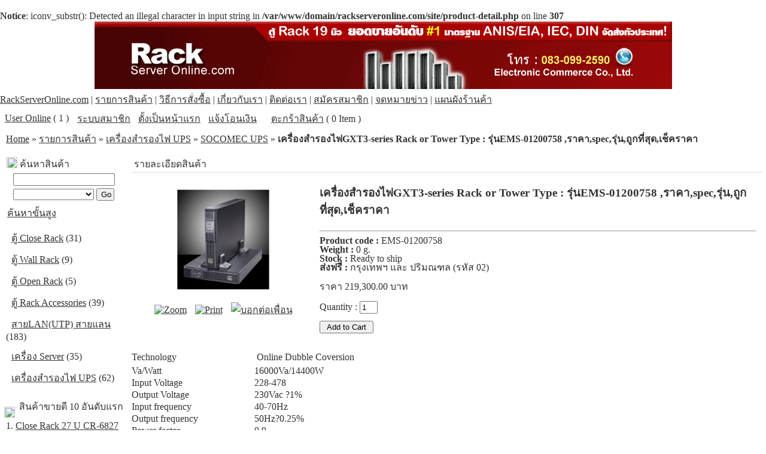

--- FILE ---
content_type: text/html; charset=UTF-8
request_url: https://www.rackserveronline.com/product/d-368.html
body_size: 6587
content:
<br />
<b>Notice</b>:  iconv_substr(): Detected an illegal character in input string in <b>/var/www/domain/rackserveronline.com/site/product-detail.php</b> on line <b>307</b><br />
<!DOCTYPE HTML PUBLIC "-//W3C//DTD HTML 4.01 Transitional//EN">
<html lang="th">
<head>
	<title>เครื่องสำรองไฟGXT3-series Rack or Tower Type : รุ่นEMS-01200758 ,ราคา,spec,รุ่น,ถูกที่สุด,เช็คราคา - เครื่องสำรองไฟ UPS</title>
	<meta name="DESCRIPTION" content="" />
	<meta name="KEYWORDS" content="เครื่องสำรองไฟGXT3-series Rack or Tower Type : รุ่นEMS-01200758 ,ราคา,spec,รุ่น,ถูกที่สุด,เช็คราคา - เครื่องสำรองไฟ UPS,ตู้ Close Rack,ตู้ Wall Rack,ตู้ Open Rack,ตู้ Rack Accessories,สายLAN(UTP) สายแลน,เครื่อง Server" />
	<meta http-equiv="Content-Type" content="text/html;charset=UTF-8" />
	<meta name="ROBOTS" content="index, follow" />
	<meta name="RATING" content="general" />
	<link id="page_favicon" href="/rackserveronline.ico" rel="icon" type="image/x-icon" />
	<link rel="shortcut icon" type="image/x-icon" href="/rackserveronline.ico" />

<link rel="preload" href="../themes/production/css/style.css" as="style" onload="this.onload=null;this.rel='stylesheet'">
<noscript><link rel="stylesheet" href="../themes/production/css/style.css"></noscript>
<link rel="preload" href="../themes/production/css/frame.css" as="style" onload="this.onload=null;this.rel='stylesheet'">
<noscript><link rel="stylesheet" href="../themes/production/css/frame.css"></noscript>

	<link rel="prerender" href="https://statcounter.com" />
	<link rel="prerender prefetch" href="https://statcounter.com" />

	<meta name="viewport" content="width=device-width, initial-scale=1" />
</head>

<body bgcolor="#FFFFFF" text="#333333" link="#333333" vlink="#333333" alink="#333333" leftmargin="0" topmargin="0" rightmargin="0" bottommargin="0" marginwidth="0"  >
<!-- <div align="center">  -->
<div class="main" style="text-align:center;">
<div class="content"><div class="logo"><img src="../uploadpath/storeconfig_logo_00001.gif"  alt = "RackServerOnline.com"       border="0"></div><div class="header"><div class="topline1"><img src="../themes/production/images/x.gif" width="1" height="1" alt="" border="0"></div><div class="topline2"><img src="../themes/production/images/x.gif" width="1" height="1" alt="" border="0"></div><div class="topmenu"><div style="padding-top:3px;text-align:left;"><a href="/"  title="ตู้ Rack 19 นิ้ว ราคาถูก คุณภาพดี" class="topmenu">RackServerOnline.com</a>&nbsp;| <a href="/product.html" class="topmenu">รายการสินค้า</a>&nbsp;| <a href="/howtobuy.html" class="topmenu">วิธีการสั่งซื้อ</a>&nbsp;| <a href="/about.html" class="topmenu">เกี่ยวกับเรา</a>&nbsp;| <a href="/contact.html" class="topmenu">ติดต่อเรา</a>&nbsp;| <a href="/register.html" class="topmenu">สมัครสมาชิก</a>&nbsp;| <a href="/newsletter.html" class="topmenu">จดหมายข่าว</a>&nbsp;| <a href="/sitemap.html" class="topmenu">แผนผังร้านค้า</a></div></div><div class="topline2"><img src="../themes/production/images/x.gif" width="1" height="1" alt="" border="0"></div><div class="topline1"><img src="../themes/production/images/x.gif" width="1" height="1" alt="" border="0"></div></div><div style="margin-bottom:5px;margin-top:5px;padding:0px;"><table id="barmaincontent" border="0" cellspacing="0" cellpadding="0" height="25"><tr><td align="center"><table border="0" cellspacing="0" cellpadding="0"><tr><td>&nbsp;<img src="../themes/production/images/useronline.gif" alt="" border="0" style="margin-bottom:-4px;margin-right:0px;"></td><td>&nbsp;<a class="menu" href="#">User Online</a>&nbsp;<span class="cartitems">(&nbsp;1&nbsp;)</span>&nbsp;</td></tr></table></td><td background="../themes/production/images/bg_dot_ver.gif" width="1"><img src="../themes/production/images/bg_dot_ver.gif" width="1" alt="" border="0"></td><td align="center"><img src="../themes/production/images/arrow_01.gif" width="5" height="7" alt="" border="0">&nbsp;<a class="menu" href="/customer.html">ระบบสมาชิก</a>&nbsp;<img src="../themes/production/images/arrow_01.gif" width="5" height="7" alt="" border="0">&nbsp;<a class="menu"  href="javascript:bookmarksite();">ตั้งเป็นหน้าแรก</a>&nbsp;<img src="../themes/production/images/arrow_01.gif" width="5" height="7" alt="" border="0">&nbsp;<a class="menu"  href="/confirmpayment.html">แจ้งโอนเงิน</a></td><td background="../themes/production/images/bg_dot_ver.gif" width="1"><img src="../themes/production/images/bg_dot_ver.gif" width="1" alt="" border="0"></td><td align="center"><table border="0" cellspacing="0" cellpadding="0"><tr><td><img src="../themes/production/images/cart.gif" width="19" height="16" alt="" border="0">&nbsp;</td><td><a class="menu" href="/cart.html">ตะกร้าสินค้า</a> <span class="cartitems">(&nbsp;0 Item&nbsp;)</span>&nbsp;</td></tr></table></td></tr><tr><td colspan="5" ><img src="../themes/production/images/x.gif" width="1" height="3" alt="" border="0"></td></tr><tr><td colspan="5" background="../themes/production/images/bg_dot_hor.gif" height="1"><img src="../themes/production/images/bg_dot_hor.gif" width="2" height="1" alt="" border="0"></td></tr></table></div><div style="text-align:left; margin: 0 0 12 10; padding: 0 0 0 0;"><a class="bottom" href="http://www.rackserveronline.com">Home</a> &raquo; <a class="bottom" href="../product.html">รายการสินค้า</a> &raquo; <a class="bottom" href="/product/c-8-เครื่องสำรองไฟ_UPS">เครื่องสำรองไฟ UPS</a> &raquo; <a class="bottom" href="/product/s-47-SOCOMEC_UPS">SOCOMEC UPS</a> &raquo; <b>เครื่องสำรองไฟGXT3-series Rack or Tower Type : รุ่นEMS-01200758 ,ราคา,spec,รุ่น,ถูกที่สุด,เช็คราคา</b></div><table border="0" cellspacing="0" cellpadding="0"><tr><td valign="top"><div id="mainleft"><!-- bar left --><form method="get" name="SearchForm" action="/search/get.php" style="margin:0;padding:0;" onsubmit="return checkSearch();"><table border="0" cellspacing="0" cellpadding="0" id="frameleftcommon"><tr><td width="7px" height="5px" colspan="4"><img src="../themes/production/images/1_left_1.gif" width="7" height="5" alt="" border="0"></td><td style="background-image:url(../themes/production/images/1_top_bg.gif); background-repeat:repeat-x;"><img src="../themes/production/images/x.gif" alt="" border="0"></td><td width="6px" colspan="3"><img src="../themes/production/images/1_right_top.gif" width="6" height="5" alt="" border="0"></td></tr><tr><td width="1"></td><td width="1" class="headbox02"></td><td width="2"></td><td width="3" class="headbox02"></td><td class="headbox02" height="20"><table border="0" cellspacing="0" cellpadding="0"><tr><td>&nbsp;<img src="../themes/production/images/sitesearch.gif" width="18" height="18" alt="" border="0"></td><td><div class="headtext02">&nbsp;ค้นหาสินค้า</div></td></tr></table></td><td width="3" class="headbox02"></td><td width="2"></td><td width="1" class="headbox02"></td><td width="1"></td></tr><tr><td width="1"></td><td width="1" class="headbox02"></td><td width="2"></td><td width="3" class="headbox02"></td><td class="headbox02" width="185"><table align="center"><tr><td colspan="2"><input type="text" name="q" style="width:170;"></td></tr><tr><td><select name="id" style="width:135;"><option></option><option value="2">ตู้ Close Rack (31)</option><option value="1">ตู้ Wall Rack (9)</option><option value="3">ตู้ Open Rack (5)</option><option value="4">ตู้ Rack Accessories (39)</option><option value="6">สายLAN(UTP) สายแลน (183)</option><option value="7">เครื่อง Server (35)</option><option value="8">เครื่องสำรองไฟ UPS (62)</option></select></td><td><input type="submit" name="FormButton" value="Go" style="width:30;"></td></tr></table></form>
<script type="text/javascript">
function submitSearch()
{
	return document.SearchForm.submit();
}

function checkSearch()
{
	var f = document.SearchForm;
	var errMsg = "";
	var objFocus="";
	if(f.q.value == "")
	{
		errMsg += "Keyword.\n";
		if(!objFocus)
			objFocus = f.q;
	}
	if(errMsg == "")
	{
		//submitSearch();
		f.FormButton.disabled = 1;
		return true;
	}
	else
	{
		alert(errMsg);
		objFocus.focus();
		return false;
	}
}
</script>
<div style="padding:5;"><a class="search" href="/searchadvance.html">ค้นหาขั้นสูง</a></div></td><td width="3" class="headbox02"></td><td width="2"></td><td width="1" class="headbox02"></td><td width="1"></td></tr><tr><td width="1"></td><td width="1" class="headbox02"></td><td width="2"></td><td width="3" class="headbox02"></td><td height="3" class="headbox02"></td><td width="3" class="headbox02"></td><td width="2"></td><td width="1" class="headbox02"></td><td width="1"></td></tr><tr><td width="1"></td><td width="1" class="headbox02"></td><td width="2"></td><td width="3" class="headbox03"></td><td height="3" class="headbox03"></td><td width="3" class="headbox03"></td><td width="2"></td><td width="1" class="headbox02"></td><td width="1"></td></tr><tr><td style="background-image:url(../themes/production/images/1_left_bg.gif); background-repeat:repeat-y;" colspan="4"></td><td height="3"></td><td style="background-image:url(../themes/production/images/1_right_bg.gif); background-repeat:repeat-y;" colspan="4"></td></tr><tr><td style="background-image:url(../themes/production/images/1_left_bg.gif); background-repeat:repeat-y;" colspan="4"></td><td ><table cellpadding="2" cellspacing="1" align="center"><tr><td><img src="../themes/production/images/arrow_01.gif" width="5" height="7" alt="" border="0">&nbsp;<a class="menu" href="/product/c-2-ตู้_Close_Rack">ตู้ Close Rack</a> (31)</td></tr><tr><td height="1"><img src="../themes/production/images/dot_h.gif" width="163" height="1" alt="" border="0"></td></tr><tr><td><img src="../themes/production/images/arrow_01.gif" width="5" height="7" alt="" border="0">&nbsp;<a class="menu" href="/product/c-1-ตู้_Wall_Rack">ตู้ Wall Rack</a> (9)</td></tr><tr><td height="1"><img src="../themes/production/images/dot_h.gif" width="163" height="1" alt="" border="0"></td></tr><tr><td><img src="../themes/production/images/arrow_01.gif" width="5" height="7" alt="" border="0">&nbsp;<a class="menu" href="/product/c-3-ตู้_Open_Rack">ตู้ Open Rack</a> (5)</td></tr><tr><td height="1"><img src="../themes/production/images/dot_h.gif" width="163" height="1" alt="" border="0"></td></tr><tr><td><img src="../themes/production/images/arrow_01.gif" width="5" height="7" alt="" border="0">&nbsp;<a class="menu" href="/product/c-4-ตู้_Rack_Accessories">ตู้ Rack Accessories</a> (39)</td></tr><tr><td height="1"><img src="../themes/production/images/dot_h.gif" width="163" height="1" alt="" border="0"></td></tr><tr><td><img src="../themes/production/images/arrow_01.gif" width="5" height="7" alt="" border="0">&nbsp;<a class="menu" href="/product/c-6-สายLANUTP_สายแลน">สายLAN(UTP) สายแลน</a> (183)</td></tr><tr><td height="1"><img src="../themes/production/images/dot_h.gif" width="163" height="1" alt="" border="0"></td></tr><tr><td><img src="../themes/production/images/arrow_01.gif" width="5" height="7" alt="" border="0">&nbsp;<a class="menu" href="/product/c-7-เครื่อง_Server">เครื่อง Server</a> (35)</td></tr><tr><td height="1"><img src="../themes/production/images/dot_h.gif" width="163" height="1" alt="" border="0"></td></tr><tr><td><img src="../themes/production/images/arrow_01.gif" width="5" height="7" alt="" border="0">&nbsp;<a class="menu" href="/product/c-8-เครื่องสำรองไฟ_UPS">เครื่องสำรองไฟ UPS</a> (62)</td></tr><tr><td height="1"><img src="../themes/production/images/dot_h.gif" width="163" height="1" alt="" border="0"></td></tr></table></td><td style="background-image:url(../themes/production/images/1_right_bg.gif); background-repeat:repeat-y;" colspan="4"></td></tr><tr><td style="background-image:url(../themes/production/images/1_left_bg.gif); background-repeat:repeat-y;" colspan="4"></td><td></td><td style="background-image:url(../themes/production/images/1_right_bg.gif); background-repeat:repeat-y;" colspan="4"></td></tr><tr><td height="4px" colspan="4"><img src="../themes/production/images/1_left_3.gif" width="7" height="4" alt="" border="0"></td><td style="background-image:url(../themes/production/images/1_bottom3.gif); background-repeat:repeat-x;"><img src="../themes/production/images/x.gif" alt="" border="0"></td><td colspan="4"><img src="../themes/production/images/1_right_3.gif" width="6" height="4" alt="" border="0"></td></tr></table></form><div class="margin5"></div><div style="margin:0;padding:0;"><table border="0" cellspacing="0" cellpadding="0" id="frameleftcommon"><tr><td width="7px" height="5px" colspan="4"><img src="../themes/production/images/1_left_1.gif" width="7" height="5" alt="" border="0"></td><td style="background-image:url(../themes/production/images/1_top_bg.gif); background-repeat:repeat-x;"><img src="../themes/production/images/x.gif" alt="" border="0"></td><td width="6px" colspan="3"><img src="../themes/production/images/1_right_top.gif" width="6" height="5" alt="" border="0"></td></tr><tr><td width="1"></td><td width="1" class="headbox02"></td><td width="2"></td><td width="3" class="headbox02"></td><td class="headbox02" height="20"><table border="0" cellspacing="0" cellpadding="0"><tr><td>&nbsp;<img src="../themes/production/images/top10.gif" width="18" height="18" alt="" border="0"></td><td><div class="headtext02">&nbsp;สินค้าขายดี 10 อันดับแรก</div></td></tr></table></td><td width="3" class="headbox02"></td><td width="2"></td><td width="1" class="headbox02"></td><td width="1"></td></tr><tr><td style="background-image:url(../themes/production/images/1_left_bg.gif); background-repeat:repeat-y;" colspan="4"></td><td height="1"><img src="../themes/production/images/x.gif" alt="" border="0"></td><td style="background-image:url(../themes/production/images/1_right_bg.gif); background-repeat:repeat-y;" colspan="4"></td></tr><tr><td style="background-image:url(../themes/production/images/1_left_2.gif); background-repeat:repeat-y;" colspan="4"></td><td class="headbox02"><img src="../themes/production/images/x.gif" alt="" border="0"></td><td style="background-image:url(../themes/production/images/1_right_2.gif); background-repeat:repeat-y;" colspan="4"></td></tr><tr><td style="background-image:url(../themes/production/images/1_left_bg.gif); background-repeat:repeat-y;" colspan="4"></td><td height="1"><img src="../themes/production/images/x.gif" alt="" border="0"></td><td style="background-image:url(../themes/production/images/1_right_bg.gif); background-repeat:repeat-y;" colspan="4"></td></tr><tr><td style="background-image:url(../themes/production/images/1_left_bg.gif); background-repeat:repeat-y;" colspan="4"></td><td width="185"><table><tr><td valign="top">1.</td><td valign="top"><a class="menu" style="margin-left:0;padding:0;" href="/product/d-8.html">Close Rack 27 U CR-6827</a></td></tr><tr><td valign="top">2.</td><td valign="top"><a class="menu" style="margin-left:0;padding:0;" href="/product/d-11.html">Close Rack 42 U CR-6842</a></td></tr><tr><td valign="top">3.</td><td valign="top"><a class="menu" style="margin-left:0;padding:0;" href="/product/d-1.html">Close Rack 15U CR-6615</a></td></tr><tr><td valign="top">4.</td><td valign="top"><a class="menu" style="margin-left:0;padding:0;" href="/product/d-32.html">Rack Mount 6 U WR-6406</a></td></tr><tr><td valign="top">5.</td><td valign="top"><a class="menu" style="margin-left:0;padding:0;" href="/product/d-38.html">Rack Wall Mount 6U WR-6606</a></td></tr><tr><td valign="top">6.</td><td valign="top"><a class="menu" style="margin-left:0;padding:0;" href="/product/d-36.html">Rack Mount 9U WR-6509</a></td></tr><tr><td valign="top">7.</td><td valign="top"><a class="menu" style="margin-left:0;padding:0;" href="/product/d-51.html">VENTILATING FAN Size 4" 2 x 4"</a></td></tr><tr><td valign="top">8.</td><td valign="top"><a class="menu" style="margin-left:0;padding:0;" href="/product/d-86.html">สาย Lan LINK CAT 5E UTP Enhanced CABLE (350 MHz). CMR</a></td></tr><tr><td valign="top">9.</td><td valign="top"><a class="menu" style="margin-left:0;padding:0;" href="/product/d-272.html">Dell(TM) PowerEdge(TM) R210 II Server</a></td></tr></table></td><td style="background-image:url(../themes/production/images/1_right_bg.gif); background-repeat:repeat-y;" colspan="4"></td></tr><tr><td style="background-image:url(../themes/production/images/1_left_bg.gif); background-repeat:repeat-y;" colspan="4"></td><td></td><td style="background-image:url(../themes/production/images/1_right_bg.gif); background-repeat:repeat-y;" colspan="4"></td></tr><tr><td height="4px" colspan="4"><img src="../themes/production/images/1_left_3.gif" width="7" height="4" alt="" border="0"></td><td style="background-image:url(../themes/production/images/1_bottom3.gif); background-repeat:repeat-x;"><img src="../themes/production/images/x.gif" alt="" border="0"></td><td colspan="4"><img src="../themes/production/images/1_right_3.gif" width="6" height="4" alt="" border="0"></td></tr></table></div><div class="margin5"></div><div style="margin:0;padding:0;"><table border="0" cellspacing="0" cellpadding="0" id="frameleftcommon"><tr><td width="7px" height="5px" colspan="4"><img src="../themes/production/images/1_left_1.gif" width="7" height="5" alt="" border="0"></td><td style="background-image:url(../themes/production/images/1_top_bg.gif); background-repeat:repeat-x;"><img src="../themes/production/images/x.gif" alt="" border="0"></td><td width="6px" colspan="4"><img src="../themes/production/images/1_right_top.gif" width="6" height="5" alt="" border="0"></td></tr><tr><td width="1"></td><td width="1" class="headbox02"></td><td width="2"></td><td width="3" class="headbox02"></td><td class="headbox02" height="20"><table border="0" cellspacing="0" cellpadding="0"><tr><td>&nbsp;<img src="../themes/production/images/testimonial.gif" width="18" height="18" alt="" border="0"></td><td><div class="headtext02">&nbsp;หน้าพิเศษ</div></td></tr></table></td><td width="3" class="headbox02"></td><td width="2"></td><td width="1" class="headbox02"></td><td width="1"></td></tr><tr><td style="background-image:url(../themes/production/images/1_left_bg.gif); background-repeat:repeat-y;" colspan="4"></td><td height="1"><img src="../themes/production/images/x.gif" alt="" border="0"></td><td style="background-image:url(../themes/production/images/1_right_bg.gif); background-repeat:repeat-y;" colspan="4"></td></tr><tr><td style="background-image:url(../themes/production/images/1_left_2.gif); background-repeat:repeat-y;" colspan="4"></td><td class="headbox02"><img src="../themes/production/images/x.gif" alt="" border="0"></td><td style="background-image:url(../themes/production/images/1_right_2.gif); background-repeat:repeat-y;" colspan="4"></td></tr><tr><td style="background-image:url(../themes/production/images/1_left_bg.gif); background-repeat:repeat-y;" colspan="4"></td><td height="1"><img src="../themes/production/images/x.gif" alt="" border="0"></td><td style="background-image:url(../themes/production/images/1_right_bg.gif); background-repeat:repeat-y;" colspan="4"></td></tr><tr><td style="background-image:url(../themes/production/images/1_left_bg.gif); background-repeat:repeat-y;" colspan="4"></td><td width="185"><div style="padding:5;"><div class="testiname">&nbsp;<img src="../themes/production/images/arrow_01.gif" width="5" height="7" alt="" border="0">&nbsp;<a href="/page/3-โปรโมชั่นตู้_Rack_ราคาพิเศษ_เฉพาะเดือนนี้_เท่านั้น.html">โปรโมชั่นตู้ Rack ราคาพิเศษ เฉพาะเดือนนี้ เท่านั้น!!!</a></div></div><div style="padding:5;"><div class="testiname">&nbsp;<img src="../themes/production/images/arrow_01.gif" width="5" height="7" alt="" border="0">&nbsp;<a href="/page/2-ตู้_Rack_คือ.html">ตู้ Rack คือ</a></div></div><div style="padding:5;"><div class="testiname">&nbsp;<img src="../themes/production/images/arrow_01.gif" width="5" height="7" alt="" border="0">&nbsp;<a href="/page/1-ราคาตู้_Rack_Server.html">ราคาตู้ Rack Server</a></div></div></td><td style="background-image:url(../themes/production/images/1_right_bg.gif); background-repeat:repeat-y;" colspan="4"></td></tr><tr><td style="background-image:url(../themes/production/images/1_left_bg.gif); background-repeat:repeat-y;" colspan="4"></td><td></td><td style="background-image:url(../themes/production/images/1_right_bg.gif); background-repeat:repeat-y;" colspan="4"></td></tr><tr><td height="4px" colspan="4"><img src="../themes/production/images/1_left_3.gif" width="7" height="4" alt="" border="0"></td><td style="background-image:url(../themes/production/images/1_bottom3.gif); background-repeat:repeat-x;"><img src="../themes/production/images/x.gif" alt="" border="0"></td><td colspan="4"><img src="../themes/production/images/1_right_3.gif" width="6" height="4" alt="" border="0"></td></tr></table></div><div class="margin5"></div><form action="/customer/newsletter_xadd.php" method="post" name="NewsletterForm" onSubmit="return checkSignupnewsletter();" style="margin:0;padding:0;"><div style="margin:0;padding:0;"><table border="0" cellspacing="0" cellpadding="0" id="frameleftcommon"><tr><td width="7px" height="5px" colspan="4"><img src="../themes/production/images/1_left_1.gif" width="7" height="5" alt="" border="0"></td><td style="background-image:url(../themes/production/images/1_top_bg.gif); background-repeat:repeat-x;"><img src="../themes/production/images/x.gif" alt="" border="0"></td><td width="6px" colspan="3"><img src="../themes/production/images/1_right_top.gif" width="6" height="5" alt="" border="0"></td></tr><tr><td width="1"></td><td width="1" class="headbox02"></td><td width="2"></td><td width="3" class="headbox02"></td><td class="headbox02" height="20"><table border="0" cellspacing="0" cellpadding="0"><tr><td>&nbsp;<img src="../themes/production/images/newsletter.gif" width="18" height="18" alt="" border="0"></td><td><div class="headtext02">&nbsp;สมัครสมาชิกจดหมายข่าว</div></td></tr></table></td><td width="3" class="headbox02"></td><td width="2"></td><td width="1" class="headbox02"></td><td width="1"></td></tr><tr><td style="background-image:url(../themes/production/images/1_left_bg.gif); background-repeat:repeat-y;" colspan="4"></td><td height="1"><img src="../themes/production/images/x.gif" alt="" border="0"></td><td style="background-image:url(../themes/production/images/1_right_bg.gif); background-repeat:repeat-y;" colspan="4"></td></tr><tr><td style="background-image:url(../themes/production/images/1_left_2.gif); background-repeat:repeat-y;" colspan="4"></td><td class="headbox02"><img src="../themes/production/images/x.gif" alt="" border="0"></td><td style="background-image:url(../themes/production/images/1_right_2.gif); background-repeat:repeat-y;" colspan="4"></td></tr><tr><td style="background-image:url(../themes/production/images/1_left_bg.gif); background-repeat:repeat-y;" colspan="4"></td><td height="1"><img src="../themes/production/images/x.gif" alt="" border="0"></td><td style="background-image:url(../themes/production/images/1_right_bg.gif); background-repeat:repeat-y;" colspan="4"></td></tr><tr><td style="background-image:url(../themes/production/images/1_left_bg.gif); background-repeat:repeat-y;" colspan="4"></td><td width="185"><table align="center"><tr><td colspan="2">สมัครรับจดหมายข่าว รับข้อเสนอพิเศษ จากร้านค้า</td></tr><tr><td><input name="your_email" type="text" style="width:145px;" value=" Email" onfocus="if (value == ' Email') {value =''}" onblur="if (value == '') {value = ' Email'}"></td><td><input type="submit" name="FormButton" value="Go" style="width:30;"></td></tr></table></td><td style="background-image:url(../themes/production/images/1_right_bg.gif); background-repeat:repeat-y;" colspan="4"></td></tr><tr><td style="background-image:url(../themes/production/images/1_left_bg.gif); background-repeat:repeat-y;" colspan="4"></td><td></td><td style="background-image:url(../themes/production/images/1_right_bg.gif); background-repeat:repeat-y;" colspan="4"></td></tr><tr><td height="4px" colspan="4"><img src="../themes/production/images/1_left_3.gif" width="7" height="4" alt="" border="0"></td><td style="background-image:url(../themes/production/images/1_bottom3.gif); background-repeat:repeat-x;"><img src="../themes/production/images/x.gif" alt="" border="0"></td><td colspan="4"><img src="../themes/production/images/1_right_3.gif" width="6" height="4" alt="" border="0"></td></tr></table></div></form>
<script type="text/javascript">
function submitSignupnewsletter()
{
  return document.NewsletterForm.submit();
}

function checkSignupnewsletter()
{
	var f = document.NewsletterForm;
	var errMsg = "";
	var objFocus="";
	if(f.your_email.value == "" || f.your_email.value == " Email")
	{
		errMsg += "Your Email.\n";
		if(!objFocus)
			objFocus = f.your_email;
	}
	else
	{
		value = f.your_email.value;
		var regex = /^((\"[^\"\f\n\r\t\v\b]+\")|([\w\!\#\$\%\&'\*\+\-\~\/\^\`\|\{\}]+(\.[\w\!\#\$\%\&'\*\+\-\~\/\^\`\|\{\}]+)*))@((\[(((25[0-5])|(2[0-4][0-9])|([0-1]?[0-9]?[0-9]))\.((25[0-5])|(2[0-4][0-9])|([0-1]?[0-9]?[0-9]))\.((25[0-5])|(2[0-4][0-9])|([0-1]?[0-9]?[0-9]))\.((25[0-5])|(2[0-4][0-9])|([0-1]?[0-9]?[0-9])))\])|(((25[0-5])|(2[0-4][0-9])|([0-1]?[0-9]?[0-9]))\.((25[0-5])|(2[0-4][0-9])|([0-1]?[0-9]?[0-9]))\.((25[0-5])|(2[0-4][0-9])|([0-1]?[0-9]?[0-9]))\.((25[0-5])|(2[0-4][0-9])|([0-1]?[0-9]?[0-9])))|((([A-Za-z0-9\-])+\.)+[A-Za-z\-]+))$/;
		if (!regex.test(value))
		{
			errMsg += "Invalid email!\n";
			if(!objFocus)
				objFocus = f.your_email;
		}
	}
	if(errMsg == "")
	{
		//submitSignupnewsletter();
		f.FormButton.disabled = 1;
		return true;
	}
	else
	{
		alert(errMsg);
		objFocus.focus();
		return false;
	}
}
</script>
<div class="margin5"></div><div style="margin:0;padding:5px 0px 0px 0px;"><div align="center"><a href="http://www.rackserveronline.com/product/c-2-ตู้_Close_Rack"><a href="http://www.rackserveronline.com/product/c-2-ตู้_Close_Rack"><img src="../uploadpath/bannerleft_image01_00001.jpg"  width="149" height="149"    style = "margin-left:2px;margin-bottom:4px;"   border="0"></a></a></div><div class="margin5"></div></div><!-- /bar left --></div></td><td valign="top"><div id="maincontent">
<!-- Start -->

<!-- Product Detail table -->
<table id="framecontentcommon" border="0" cellspacing="0" cellpadding="0">
  <tr>
    <td width="7px" height="5px"><img src="../themes/production/images/1_left_1.gif" width="7" height="5" alt="" border="0"></td>
    <td style="background-image:url(../themes/production/images/1_top_bg.gif); background-repeat:repeat-x;"><img src="../themes/production/images/x.gif" alt="" border="0"></td>
    <td width="6px"><img src="../themes/production/images/1_right_top.gif" width="6" height="5" alt="" border="0"></td>
  </tr>
  <tr>
    <td><img src="../themes/production/images/1_left_2.gif" width="7" height="23" alt="" border="0"></td>
    <td><table width="100%" border="0" cellspacing="0" cellpadding="0">
      <tr>
        <td height="21px" class="headbox01">&nbsp;<font class="headtext01">รายละเอียดสินค้า</font></td>
      </tr>
      <tr>
        <td height="1px"><img src="../themes/production/images/x.gif" alt="" border="0"></td>
      </tr>
      <tr>
        <td style="background-color:#DDDDDD;" height="1px"><img src="../themes/production/images/x.gif" alt="" border="0"></td>
      </tr>
    </table></td>
    <td><img src="../themes/production/images/1_right_2.gif" width="6" height="23" alt="" border="0"></td>
  </tr>
  <tr>
    <td style="background-image:url(../themes/production/images/1_left_bg.gif); background-repeat:repeat-y;"><img src="../themes/production/images/x.gif" alt="" border="0"></td>
    <td>
<div style="margin-top:9px;margin-bottom:5px;">

<!-- Product Detail content -->
<table>
<tr>
	<td valign="top" width="300">
	<center>
	<a target="_blank" href="/product/zoom1-368.html"><img src="../uploadpath/product_image03_00368.jpg"  alt = "เครื่องสำรองไฟGXT3-series Rack or Tower Type : รุ่นEMS-01200758 ,ราคา,spec,รุ่น,ถูกที่สุด,เช็คราคา"  width="200" height="200"     border="0"></a>
	<br>
	<a target="_blank" href="/product/zoom1-368.html"><img src="../themes/production/images/btn_zoom.gif" alt="Zoom" border="0" vspace="5" hspace="5"></a>
	<a target="_blank" href="/product/print-368.html"><img src="../themes/production/images/btn_printpage.gif" alt="Print" border="0" vspace="5" hspace="5"></a>
	<a target="_blank" href="/tellafriend-368.html"><img src="../themes/production/images/btn_emailafriend.gif" alt="บอกต่อเพื่อน" border="0" vspace="5" hspace="5"></a>
	</center>
	</td>
	<td valign="top">

<table cellpadding="5">
<tr>
	<td><h3 class="headproduct" style="margin:0">เครื่องสำรองไฟGXT3-series Rack or Tower Type : รุ่นEMS-01200758 ,ราคา,spec,รุ่น,ถูกที่สุด,เช็คราคา</h3></td>
</tr>
<tr>
	<td>
<hr class="dot" size=0>
<span style="line-height: 15px;">
<b>Product code : </b>EMS-01200758<br>
<b>Weight : </b>0 g.<br>
<b>Stock : </b>Ready to ship<BR>

<B>ส่งฟรี : </B>กรุงเทพฯ และ ปริมณฑล (รหัส 02)
<!-- <B>ส่งฟรี : </B>กรุงเทพมหานคร, นนทบุรี, ปทุมธานี, สมุทรปราการ -->

</span>

</td>
</tr>
				<tr>
	<td><font class="productprice">ราคา 219,300.00 บาท</font></td>
	</tr>
			
<form name="CartForm" action="/cart/cart_add.php" method="get" onSubmit="return CheckCartValue();">
<tr>
	<td>Quantity : <input type="text" name="qty" class="data" style="width:30px;" value="1" onfocus="this.select()"></td>
</tr>
<tr>
	<td><input type="submit" name="FormButton" value=" Add to Cart "><input type="hidden" name="pid" value="368"></td>
</tr>
</form>


<script language="javascript">
function CheckCartValue()
{
	var f = document.CartForm;
	var errMsg = "";
	var objFocus="";
	var temp = "";
	temp = f.qty.value/1;
	
	if (f.qty.value == "")
	{
		errMsg += "Please enter product quantity.\n";
		if (!objFocus)
			objFocus = f.qty;
	}
	else if (!temp || isNaN(temp) || temp <1)
	{
		errMsg += "Quantity please.\n";
		if (!objFocus)
			objFocus = f.qty;
	}
	
	if (errMsg == "")
	{
		f.FormButton.disabled = 1;
		return true;
	}
	else
	{
		alert(errMsg);
		objFocus.focus();
		return false;
	}
}
</script>

  
</table>
</td>
</tr>
</table>
<br>
<div><table cellspacing="0" cellpadding="0" border="0" width="532"><col width="205" style="width: 154pt;" /> <col width="327" style="width: 245pt;" /> <tbody><tr height="25" style="height: 18.75pt;"> <td height="25" align="left" width="205" style="height: 18.75pt; width: 154pt;" class="xl70">Technology</td> <td width="327" style="width: 245pt;" class="xl65"><span style="">&nbsp;</span>Online Dubble Coversion<span style="">&nbsp;</span></td> </tr> <tr height="20" style="height: 15pt;"> <td height="20" align="left" style="height: 15pt;" class="xl67">Va/Watt</td> <td class="xl66">16000Va/14400W</td> </tr> <tr height="20" style="height: 15pt;"> <td height="20" align="left" style="height: 15pt;" class="xl67">Input Voltage</td> <td class="xl66">228-478</td> </tr> <tr height="20" style="height: 15pt;"> <td height="20" align="left" style="height: 15pt;" class="xl67">Output Voltage</td> <td class="xl66">230Vac ?1%</td> </tr> <tr height="20" style="height: 15pt;"> <td height="20" align="left" style="height: 15pt;" class="xl67">Input frequency</td> <td class="xl66">40-70Hz</td> </tr> <tr height="20" style="height: 15pt;"> <td height="20" align="left" style="height: 15pt;" class="xl67">Output frequency</td> <td class="xl66">50Hz?0.25%</td> </tr> <tr height="20" style="height: 15pt;"> <td height="20" align="left" style="height: 15pt;" class="xl67">Power factor</td> <td class="xl66">0.9</td> </tr> <tr height="20" style="height: 15pt;"> <td height="20" align="left" style="height: 15pt;" class="xl67">Ware Form</td> <td class="xl66">Pure sine ware</td> </tr> <tr height="20" style="height: 15pt;"> <td height="20" align="left" style="height: 15pt;" class="xl67">Internal Batt</td> <td class="xl68">No</td> </tr> <tr height="20" style="height: 15pt;"> <td height="20" align="left" style="height: 15pt;" class="xl71">Warranty</td> <td class="xl69">2 yrs. Onsite by Emerson</td> </tr> </tbody></table></div><br><br>
<!-- /Product Detail content -->
</div>

	</td>
    <td style="background-image:url(../themes/production/images/1_right_bg.gif); background-repeat:repeat-y;"><img src="../themes/production/images/x.gif" alt="" border="0"></td>
  </tr>
  <tr>
    <td height="4px"><img src="../themes/production/images/1_left_3.gif" width="7" height="4" alt="" border="0"></td>
    <td style="background-image:url(../themes/production/images/1_bottom3.gif); background-repeat:repeat-x;"><img src="../themes/production/images/x.gif" alt="" border="0"></td>
    <td><img src="../themes/production/images/1_right_3.gif" width="6" height="4" alt="" border="0"></td>
  </tr>
</table>
<div class="margin5"></div>

<!-- /Product Detail table -->











<!-- Stop -->



<div id="iefix"></div>

</div><!-- /maincontent -->
</td>
</tr>
</table>




<div id="iefix"></div>

<div class="margin5"></div>

<div style="margin:0;padding:0;">
<table border="0" cellspacing="0" cellpadding="0" id="barmaincontent">
	<tr>
	<td width="6px" valign="top"><img src="../themes/production/images/1_bottom_left.gif" width="6" height="48" alt=""></td>
    <td align="center" valign="top" style="background-image:url(../themes/production/images/1_bottom_bg.gif); background-repeat:repeat-x;">
<div style="margin-top:12px;">
&bull; <a class="bottom" href="/">หน้าแรก</a>&nbsp;
&bull; <a class="bottom" href="/product.html">รายการสินค้า</a>&nbsp;
&bull; <a class="bottom" href="/howtobuy.html">วิธีการสั่งซื้อ</a>&nbsp;
&bull; <a class="bottom" href="/about.html">เกี่ยวกับเรา</a>&nbsp;
&bull; <a class="bottom" href="/contact.html">ติดต่อเรา</a>&nbsp;
&bull; <a class="bottom" href="/register.html">สมัครสมาชิก</a>&nbsp;
&bull; <a class="bottom" href="/policy.html">นโยบายความเป็นส่วนตัว</a>&nbsp;
&bull; <a class="bottom" href="/condition.html">ข้อกำหนดการใช้บริการ</a>&nbsp;
&bull; <a class="bottom" href="/newsletter.html">สมาชิกจดหมายข่าว</a>&nbsp;
&bull; <a class="bottom" href="/sitemap.html">แผนผังร้านค้า</a>
</div>

<div align="center" style="margin-top:3px;"><img src="../uploadpath/storeconfig_footerimage_00001.gif"  width="628" height="80"     border="0"></div>


<div style="margin-top:3px;margin-bottom:5px;">Copyright <a href="/">RackServerOnline.com</a> 2010 - 2026. All rights Reserved.</div>
<div style="margin-top:0px;"><!-- WEBSTAT CODE --><!-- Google tag (gtag.js) -->
<script async src="https://www.googletagmanager.com/gtag/js?id=G-9N6YWFB1KS"></script>
<script>
  window.dataLayer = window.dataLayer || [];
  function gtag(){dataLayer.push(arguments);}
  gtag('js', new Date());

  gtag('config', 'G-9N6YWFB1KS');
</script>
<!-- Start of StatCounter Code -->
<script type="text/javascript">
var sc_project=6999274; 
var sc_invisible=1; 
var sc_security="a2d2da69"; 
</script>

<script type="text/javascript" defer 
src="https://statcounter.com/counter/counter.js"></script><noscript><div
class="statcounter"><img
class="statcounter"
src="http://c.statcounter.com/6999274/0/a2d2da69/1/"></div></noscript>
<!-- End of StatCounter Code -->

<script type="text/javascript">

  var _gaq = _gaq || [];
  _gaq.push(['_setAccount', 'UA-25550897-1']);
  _gaq.push(['_trackPageview']);

  (function() {
    var ga = document.createElement('script'); ga.type = 'text/javascript'; ga.async = false; ga.defer = true;
    ga.src = ('https:' == document.location.protocol ? 'https://ssl' : 'http://www') + '.google-analytics.com/ga.js';
    var s = document.getElementsByTagName('script')[0]; s.parentNode.insertBefore(ga, s);
  })();

</script><!-- END WEBSTAT CODE --></div>
	</td>
	<td width="6px" valign="top"><img src="../themes/production/images/1_bottom_right.gif" width="6" height="48" alt=""></td>
	</tr>
</table>
</div><!-- /content -->
</div><!-- /main -->

<script type="text/javascript">
/***********************************************
* Bookmark site script- (c) Dynamic Drive DHTML code library (www.dynamicdrive.com)
* This notice MUST stay intact for legal use
* Visit Dynamic Drive at http://www.dynamicdrive.com/ for full source code
***********************************************/

function bookmarksite()
{
	var title = 'www.rackserveronline.com';
	var url = 'http://www.rackserveronline.com';
	if (document.all)
	window.external.AddFavorite(url, title);
	else if (window.sidebar)
	window.sidebar.addPanel(title, url, "")
}
</script>

<!-- สิ้นสุด -->

</body>
</html>